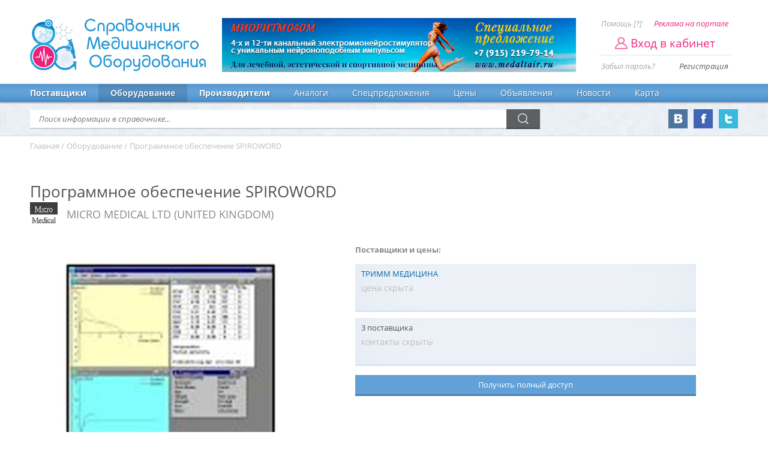

--- FILE ---
content_type: text/html; charset=utf-8
request_url: https://www.8a.ru/print/26456.php
body_size: 4381
content:
<!DOCTYPE html>
<html lang="ru">
<head>
<link rel="icon" href="/favicon.png" type="image/png" />
<meta charset="utf-8" />
<title>Программное обеспечение SPIROWORD</title>
<meta name="keywords" content="Программное обеспечение SPIROWORD,Программное обеспечение" />
<meta name="description" content="Программное обеспечение SPIROWORD - Компьютерная программа, позволяет представлять результаты спирометрических тестов в формате" />
<link rel="canonical" href="https://www.8a.ru/print/26456.php" />
<meta name="viewport" content="width = 1280" />
<link href="/css/reset.css" rel="stylesheet" />
<link href="/css/8a.css?v=2.25" rel="stylesheet" />
<link href="/css/fast.css" rel="stylesheet" />
<link href="/css/print.css" rel="stylesheet" />
<script src="/js/jquery.min.js"></script>
<script src="/js/plugins.js"></script>
<script src="/js/sly.min.js"></script>
<script src="/js/search.js"></script>
<script src="/js/gotop.js"></script>
<script src="/js/todo.js"></script>
<script src="/js/recl8a.js"></script>
<script src="../js/flip.min.js"></script>
<script src="../js/equip.js"></script>
</head>
<body>
<header>
	<div class="wrap">
		<div class="logo"><a href="/"><span><img src="/images/logo.png" alt="Справочник Медицинского Оборудования" /></span><span>Справочник<em>Медицинского</em><strong>Оборудования</strong></span></a></div>

<div class="account">
  			<a href="/feedback.php">Помощь [?]</a><a href="/reklama.php" class="rcl">Реклама на портале</a>
  			<a href="javascript:logn();"><span>Вход в кабинет</span></a>
  			<a href="/err.php?lost">Забыл пароль?</a><a href="/reg.php">Регистрация</a>
        <div class="entre">
          <form action="/login.php" enctype="multipart/form-data" name="lk" id="lk" method="post" onsubmit="return chepwd(this);">
            <input type="text" name="usrlogn" placeholder="Логин" />
            <input type="password" name="pswdusr" placeholder="Пароль" />
            <input type="submit" value="Вход" />
            <em></em>
          </form>
        </div>
  		</div>
<div class="reclama"><a href="http://medaltair.ru" target="_blank" rel="nofollow"><img src="/banners/altair-5d.jpg" alt="Миоритм 040 М - косметологический аппарат МЦ Альтаир" /></a></div>
	</div>
</header>
<!-- Yandex.Metrika counter --> <script type="text/javascript" > (function (d, w, c) { (w[c] = w[c] || []).push(function() { try { w.yaCounter24655910 = new Ya.Metrika2({ id:24655910, clickmap:true, trackLinks:true, accurateTrackBounce:true, webvisor:true }); } catch(e) { } }); var n = d.getElementsByTagName("script")[0], s = d.createElement("script"), f = function () { n.parentNode.insertBefore(s, n); }; s.type = "text/javascript"; s.async = true; s.src = "https://mc.yandex.ru/metrika/tag.js"; if (w.opera == "[object Opera]") { d.addEventListener("DOMContentLoaded", f, false); } else { f(); } })(document, window, "yandex_metrika_callbacks2"); </script> <noscript><div><img src="https://mc.yandex.ru/watch/24655910" style="position:absolute; left:-9999px;" alt="" /></div></noscript> <!-- /Yandex.Metrika counter -->
<nav itemscope="" itemtype="http://www.schema.org/SiteNavigationElement">
	<div class="wrap"><a href="/suppliers.php" itemprop="url">Поставщики</a><a href="/equipment.php" itemprop="url" class="act">Оборудование</a><a href="/manufactures.php" itemprop="url">Производители</a><a href="/analogs.php" itemprop="url">Аналоги</a><a href="/allspec.php" itemprop="url">Спецпредложения</a><a href="/prices/prices.php" itemprop="url">Цены</a><a href="/buy.php" itemprop="url">Объявления</a><a href="/news.php" itemprop="url">Новости</a><a href="/map.php" itemprop="url">Карта</a></div>
</nav>
<section>
	<div class="wrap">
		<div class="obram">
			<div class="cl2">
				<form action="/result.php" enctype="multipart/form-data" name="sForm" id="sForm" method="post" onsubmit="return chedat(this);">
					<input type="text" name="srche" id="srche" value="" autocomplete="off" placeholder="Поиск информации в справочнике..." /><input type="submit" name="subm" value="" />
          <p class="result8a" id="result8a"><span>Ничего не найдено...</span></p>
				</form>
			</div>
			<div class="cl3">
				<div><a href="#" target="_blank"><img src="/images/tw.png" alt="Страница Twitter" /></a></div>
				<div><a href="#" target="_blank"><img src="/images/fb.png" alt="Группа Facebook" /></a></div>
				<div><a href="https://vk.com/med8a" target="_blank"><img src="/images/vk.png" alt="Группа Вконтакте" /></a></div>
			</div>
		</div>
	</div>
</section>
<ol class="breadcrumbs" itemscope="" itemtype="http://schema.org/BreadcrumbList">
  <li itemprop="itemListElement" itemscope="" itemtype="http://schema.org/ListItem"><a href="/" itemprop="item"><span itemprop="name">Главная</span></a><meta itemprop="position" content="1" /> / </li>
  <li itemprop="itemListElement" itemscope="" itemtype="http://schema.org/ListItem"><a href="/equipment.php" itemprop="item"><span itemprop="name">Оборудование</span></a><meta itemprop="position" content="2" /> / </li>
  <li><span>Программное обеспечение SPIROWORD</span></li>
</ol>
<main>
	<div class="wrap">
    <div class="content">
      <h1>Программное обеспечение SPIROWORD</h1>
<div class="logot"><a href="/firms/f209.php"><img src="/kat/logo/74.png" alt="MICRO MEDICAL LTD (UNITED KINGDOM)" />MICRO MEDICAL LTD (UNITED KINGDOM)</a></div>
<div class="sbor">
        <div class="bimg"><span><img src="/kat/big/26625.jpg" alt="Программное обеспечение SPIROWORD" /></span>
        </div>
        <div class="market">
          <h3>Поставщики и цены:</h3>
          <div class="scroller">
        <div class="prs"><p><a href="/firms/supplier1913.php">ТРИММ МЕДИЦИНА</a><b>цена скрыта</b>&nbsp;</p>
                </div><div class="prs"><p>3&nbsp;поставщика<b>контакты скрыты</b></p></div>
</div>
<div class="placeprice"><a href="javascript:void(0);" onclick="yaCounter24655910.reachGoal('openfullw');return true;" class="openfullw">Получить полный доступ</a></div>        </div>
      </div>
<div class="yarecl shine">
          <!-- Yandex.Premium P-A-1372-1 -->
          <div id="yandex_direct_P-A-1372-1"></div>
          <script type="text/javascript">
              (function(w, d, n, s, t) {
                  w[n] = w[n] || [];
                  w[n].push(function() {
                      Ya.Context.AdvManager.render({
                          blockId: "P-A-1372-1",
                          renderTo: "yandex_direct_P-A-1372-1",
                          searchText: "Программное обеспечение SPIROWORD",
                          searchPageNumber: 1
                      });
                  });
                  t = d.getElementsByTagName("script")[0];
                  s = d.createElement("script");
                  s.type = "text/javascript";
                  s.src = "//an.yandex.ru/system/context.js";
                  s.async = true;
                  t.parentNode.insertBefore(s, t);
              })(this, this.document, "yandexContextAsyncCallbacks");
          </script>
          <!-- Yandex.RTB R-A-1371-2 -->
          <div id="yandex_rtb_R-A-1371-2r"></div>
          <script type="text/javascript">
            (function(w, d, n, s, t) {
                w[n] = w[n] || [];
                w[n].push(function() {
                    Ya.Context.AdvManager.render({
                        blockId: "R-A-1371-2",
                        renderTo: "yandex_rtb_R-A-1371-2r",
                        async: true,
                        pageNumber: 2
                    });
                });
                t = d.getElementsByTagName("script")[0];
                s = d.createElement("script");
                s.type = "text/javascript";
                s.src = "//an.yandex.ru/system/context.js";
                s.async = true;
                t.parentNode.insertBefore(s, t);
            })(this, this.document, "yandexContextAsyncCallbacks");
          </script>
        </div>
<h2>Программное обеспечение SPIROWORD</h2>
          <p>Программное обеспечение SPIROWORD - Компьютерная программа, позволяет представлять результаты спирометрических тестов в формате текстового редактора MICROSOFT WORD, что дает возможность формировать спирометрические отчеты на любом языке, который поддерживает MICROSOFT WORD. Сохранение и архивация полученных данных производится в формате WORD.</p>
<p>Программа SPIROWORD является дополнением к MICROSOFT WORD, т.е. устанавливается поверх редактора WORD.</p>
<p>Программа предназначена для работы со всеми спирометрами фирмы MICRO MEDICAL, имеющими последовательный выход.</p>
<p>SPIROWORD имеет следующие функции:</p>
<p>Хранение данных в формате MICROSOFT WORD</p>
<p>Возможность просмотра кривых поток/объем и объем/время в реальном времени</p>
<p>Удобное составление требуемого вам отчета о пациенте.</p>
<p>Распечатка данных на принтер.</p>
<div class="yarecl">
        <!-- Yandex.RTB R-A-1371-2 -->
        <div id="yandex_rtb_R-A-1371-2r1"></div>
        <script type="text/javascript">
          (function(w, d, n, s, t) {
              w[n] = w[n] || [];
              w[n].push(function() {
                  Ya.Context.AdvManager.render({
                      blockId: "R-A-1371-2",
                      renderTo: "yandex_rtb_R-A-1371-2r1",
                      async: true,
                      pageNumber: 3
                  });
              });
              t = d.getElementsByTagName("script")[0];
              s = d.createElement("script");
              s.type = "text/javascript";
              s.src = "//an.yandex.ru/system/context.js";
              s.async = true;
              t.parentNode.insertBefore(s, t);
          })(this, this.document, "yandexContextAsyncCallbacks");
        </script>
      </div>
<h2>Назначение оборудования &mdash; Программное обеспечение SPIROWORD</h2><div class="dtree"><div class="tne"><a href="/cat/equipment765.php" id="plid765">Функциональная диагностика</a></div>
<div class="tne"><span class="end">&nbsp;</span><a href="/cat/equipment2260.php" id="plid2260" class="s"><strong>Оборудование для спирометрии и плетизмографии</strong></a><em>96&nbsp;наименований, 27&nbsp;производителей</em></div>
<div class="tne"><span class="empty">&nbsp;</span><span class="end">&nbsp;</span><a href="/cat/equipment3358.php" id="plid3358" class="s">Программное обеспечение</a><em>4&nbsp;наименования, 1&nbsp;производитель</em></div>
</div><div class="equiper">
        <div class="tbl">
          <h2>Известные аналоги</h2><p>Такой информации в справочнике нет.<br /><a href="/feedback.php?typ=3&id=26456" class="sanalog">Сообщить об аналогах</a></p></div>
        <div class="tbl">
<h2>Похожее оборудование</h2><div class="itma">
              <a href="21156.php" style="background-image:url(/kat/big1/32872.jpg);" class="imag">
                <b>Программное обеспечение MELAwin</b><span><img src="../images/flrus.png" />MELAG (GERMANY)</span>
              </a>
            </div><div class="itma">
              <a href="26075.php" style="background-image:url(/kat/big/26148.jpg);" class="imag">
                <b>Программное обеспечение SPIDA</b><span><img src="../images/flrus.png" />MICRO MEDICAL LTD (UNITED KINGDOM)</span>
              </a>
            </div><div class="itma">
              <a href="26076.php" style="background-image:url(/kat/big/26149.jpg);" class="imag">
                <b>Программное обеспечение SpidaXpert</b><span><img src="../images/flrus.png" />MICRO MEDICAL LTD (UNITED KINGDOM)</span>
              </a>
            </div><div class="itma">
              <a href="26457.php" style="background-image:url(/kat/big/26627.jpg);" class="imag">
                <b>Программное обеспечение SPIRARE</b><span><img src="../images/flrus.png" />MICRO MEDICAL LTD (UNITED KINGDOM)</span>
              </a>
            </div><div class="itma">
              <a href="27472.php" style="background-image:url(/kat/big/28031.jpg);" class="imag">
                <b>Программное обеспечение INNOBASE FOR WINDOWS</b><span><img src="../images/flrus.png" />INNOMED MEDICAL INC (HUNGARO)</span>
              </a>
            </div><div class="itma">
              <a href="1295.php" style="background-image:url(/kat/big1/38160.jpg);" class="imag">
                <b>Компьютерный кардиограф ClickEcg и программное обеспечение RealClick</b><span><img src="../images/flrus.png" />CARDIETTE CARDIOLINE (ET MEDICAL DEVICES S.P.A.) (ITALY)</span>
              </a>
            </div></div>
      </div>
      <h2>Отзывы и комментарии:</h2>
      <div id="mc-container"></div>
      <script type="text/javascript">
      cackle_widget = window.cackle_widget || [];
      cackle_widget.push({widget: 'Comment', id: 55094});
      (function() {
          var mc = document.createElement('script');
          mc.type = 'text/javascript';
          mc.async = true;
          mc.src = ('https:' == document.location.protocol ? 'https' : 'http') + '://cackle.me/widget.js';
          var s = document.getElementsByTagName('script')[0]; s.parentNode.insertBefore(mc, s.nextSibling);
      })();
      </script>
      <div class="fline">
        <a href="javascript:window.print();" class="prnt"><b>Напечатать</b></a>
        Table 'visiprint' is marked as crashed and should be repaired

--- FILE ---
content_type: text/css
request_url: https://www.8a.ru/css/print.css
body_size: 2429
content:
main .equiper{ display: table; width: 100%; margin: 40px 0px 1px 0px; border-top: 3px double #ececec; border-bottom: 1px solid #ececec; }
main .equiper .tbl{ display: table-cell; position: relative; width: 33.3%; padding: 0px 20px 40px 20px; vertical-align: top; text-align: center; }
main .equiper .tbl:nth-child(2){ border-left: 1px solid #ececec; }
main .equiper .tbl h2{ margin: 30px 0px 15px 0px; }
main .equiper .tbl .list{ text-align: left; white-space: nowrap; margin: 0; padding: 5px 30px; border-bottom: 1px dashed transparent; }
main .equiper .tbl .list:hover{ background: #e9f1fa; border-bottom: 1px dashed #cccccc; }
main .equiper .tbl .list span{ display: inline-block; white-space: pre-wrap; vertical-align: top; padding-left: 5px; }
main .equiper .tbl .list span em{ display: block; font-size: 0.86em; line-height: 12px; }
main .equiper .tbl .itma{ display: inline-block; vertical-align: top; width: 50%; padding: 9px; box-sizing: border-box; text-align: left; }
main .equiper .tbl .itma .imag{ box-shadow: inset 0px 0px 75px 20px rgba(10,100,190,0.3); display: table; position: relative; width: 100%; height: 120px; overflow: hidden; padding: 0px; text-shadow: 1px 1px 2px rgba(0,0,0,0.6); background-repeat: no-repeat; background-position: top center; background-size: cover; }
main .equiper .tbl .itma .imag b{ display: block; position: absolute; top: 0; left: 0; font-size: 0.9em; color: #ffffff; width: 100%; line-height: 14px; padding: 5px; box-sizing: border-box; background: rgba(0,0,0,0.12); overflow: hidden; }
main .equiper .tbl .itma .imag em{ display: table-cell; vertical-align: middle; height: 120px; padding: 0px 20px; text-shadow: none; color: #acb0b5; text-align: center; text-transform: uppercase; }
main .equiper .tbl .itma .imag span{ display: block; position: absolute; bottom: 0; left: 0; font-size: 0.8em; color: #ffffff; width: 100%; line-height: 14px; padding: 5px; box-sizing: border-box; overflow: hidden; }
main .equiper .tbl .itma .imag span img{ display: inline-block; height: 8px; margin-right: 5px; }

main .content .postav{ display: table; width: 100%; background: url(/images/postav.png) no-repeat left bottom; padding-left: 20px; margin-bottom: 60px; box-sizing: border-box; }
main .content .postav p{ clear: both; padding: 7px 9px 0px 9px; }
main .content .postav .prs{ display: block; float: left; width: 25%; height: 90px; box-sizing: border-box; padding: 5px 9px; vertical-align: top; }                                                                                                         
main .content .postav .prs p{ display: block; position: relative; background: #f6f9fd; box-shadow: 0px 0px 100px rgba(207,218,232,0.5) inset; height: 63px; color: #525252; white-space: nowrap; overflow: hidden; margin: 0; padding: 7px 10px; border-bottom: 3px solid #d7e4f9; }
main .content .postav .prs p b{ display: table; font: 1.1em OpenR; height: 27px; line-height: 27px; color: #bdbdbd; }
main .content .postav .prs p span{ display: table; font-size: 1.6em; height: 27px; line-height: 27px; color: #525252; } 
main .content .postav .sanalog{ clear: both; padding: 7px 30px; }
.sanalog{ display: inline-block; margin: 5px 0px; padding: 7px 20px; text-align: center; margin: 10px 0px 5px; background: #61a1d8; border-bottom: 3px solid #4e81ad; color: #deeaf6; padding: 7px 10px; }

.ustarel{ display: block; background: #f0f0f0; text-align: center; font-size: 1.8em; color: #ff4500; margin: 4px 70px 0px 0px; padding: 10px; }

.scroller{ display: block; max-height: 338px; overflow-x: hidden; overflow-y: auto; }
.scroller::-webkit-scrollbar-track{ background-color: #f5f5f5; border-radius: 5px; }
.scroller::-webkit-scrollbar{ width: 5px; background-color: #f5f5f5; border-radius: 5px; }
.scroller::-webkit-scrollbar-thumb{ background-color: rgba(0,0,0,0.2); cursor: pointer; border-radius: 5px; border: none; }

main .content .sbor{ display: table; width: 100%; margin-bottom: 30px; }
main .content .sbor .bimg{ display: table-cell; height: 200px; vertical-align: middle; width: 40%; white-space: nowrap; }                                              
main .content .sbor .bimg span{ display: block; max-height: 400px; padding: 20px 20px 0px 20px; overflow: hidden; }
main .content .sbor .bimg img{ width: auto; margin: 0 auto; } 
main .content .sbor .market{ display: table-cell; vertical-align: top; width: 60%; padding: 10px 60px 0px 60px; }
main .content .sbor .market h3{ font: 1em OpenB; margin: 0px 10px 10px 10px; color: #8a8a8a; }
main .content .sbor .market p{ margin: 0px 10px; color: #8a8a8a; }
main .content .sbor .market .prs{ display: block; width: 100%; height: 90px; box-sizing: border-box; padding: 5px 10px; vertical-align: top; }

main .content .sbor .market .logopic{ display: block; float: right; width: 100px; height: 63px; line-height: 53px; padding: 5px; box-sizing: border-box; text-align: center; background: #ffffff; overflow: hidden; }
main .content .sbor .market .logopic img{ display: inline-block; max-width: 100%; height: auto; vertical-align: middle; }


main .content .sbor .market .prsfull{ display: block; width: 100%; height: 90px; box-sizing: border-box; padding: 5px 10px; }  
main .content .sbor .market .prs .card, main .content .sbor .market .prsa .card, main .content .sbor .market .prsfull .card{ height: 90px; }                                                                                                         
main .content .sbor .market .prs p, main .content .sbor .market .prsfull p{ display: block; position: relative; background: #f6f9fd; box-shadow: 0px 0px 100px rgba(207,218,232,0.5) inset; height: 63px; color: #525252; white-space: nowrap; overflow: hidden; margin: 0; padding: 7px 10px; border-bottom: 3px solid #d7e4f9; } 
main .content .sbor .market .prs p u, main .content .sbor .market .prsfull p u{ display: block; position: absolute; top: -16px; right: 10px; color: #cccccc; text-decoration: none; line-height: 16px; height: 16px; font: 0.9em OpenI; } 
main .content .sbor .market .prs p b, main .content .sbor .market .prsfull p b{ display: block; height: 27px; line-height: 27px; font: 1.1em OpenR; color: #bdbdbd; padding-top: 5px; } 
main .content .sbor .market .prs p span, main .content .sbor .market .prsfull p span{ display: block; font-size: 1.6em; height: 27px; line-height: 27px; color: #cc0000; overflow: hidden; } 
main .content .sbor .market .prs p span em, main .content .sbor .market .prsfull p span em{ display: block; font-size: 0.6em; color: #bdbdbd; }
main .content .sbor .market .prs .finl, main .content .sbor .market .prsfull .finl{ display: table-cell; width: 100%; height: 63px; text-align: center; white-space: normal; }
main .content .sbor .market .prs .fink, main .content .sbor .market .prsfull .fink{ display: table-cell; width: 100%; height: 63px; text-align: center; white-space: normal; vertical-align: middle; }
main .content .sbor .market .prs .finl{ font-size: 0.9em; color: #0065AC; padding: 0px 25px; vertical-align: middle; }
main .content .sbor .market .prs .finl:hover{ color: #ee287d; cursor: pointer; }
main .content .sbor .market .placeprice, .sanalog{ clear: both; text-align: center; margin: 10px 10px 0px 10px; background: #61a1d8; border-bottom: 3px solid #4e81ad; color: #deeaf6; padding: 7px 10px; }
main .content .sbor .market .unreg{ text-align: center; display: block; padding: 7px 10px; }
    
.sanalog{ display: inline-block; margin: 5px 0px; padding: 7px 20px; }
main .content .sbor .market .placeprice a{ display: block; font-size: 1em; color: #ffffff; }
main .content .sbor .market .prsa{ display: block; float: left; width: 50%; height: 90px; box-sizing: border-box; margin-bottom: 10px; padding: 5px 10px; vertical-align: top; }
main .content .sbor .market .prsa p{ display: block; position: relative; background: #f6f9fd; box-shadow: 0px 0px 100px rgba(207,218,232,0.5) inset; height: 63px; color: #6a6a6a; white-space: nowrap; overflow: hidden; margin: 0; padding: 7px 10px; border-bottom: 3px solid #d7e4f9; }
main .content .sbor .market .prsa p span{ display: block; font-size: 1.6em; height: 27px; line-height: 27px; color: #6a6a6a; } 
main .content .sbor .market .prsa p span em{ display: block; font-size: 0.6em; color: #6a6a6a; }                                                                   
main .content .sbor .market .noprice{ text-align: center; background: rgba(0,0,0,0.12); text-transform: uppercase; font-size: 1.2em; color: #ffffff; margin: 20px 10px 10px 10px; padding: 35px 10px; text-shadow: 1px 1px 1px rgba(0,0,0,0.12); }

main .content .logot{ line-height: 40px; font-size: 1.4em; color: #8a8a8a; margin-bottom: 20px; }
main .content .logot a{ color: #8a8a8a; }
main .content .logot a:hover{ color: #0065ac; }
main .content .logot img{ float: left; height: 40px; width: auto; margin-right: 15px; }

main .content .yarecl{ display: block; margin: 60px 0px 0px 0px; background: #f2f6fb; border: 1px solid #f0f0f0; }
main .content .yarecl.shine{ display: block; margin: 0px 0px -20px 0px; background: transparent; border: 1px solid #f0f0f0; }

#superview{ display: none; position: fixed; top: 0; left: 0; width: 100%; height: 100%; background: rgba(246,249,253,0.8); z-index: 101; }
#superview .loder{ display: none; width: 100%; height: 100%; text-align: center; vertical-align: middle; z-index: 1; }
#superview .loder img{ display: inline-block; width: 100px; height: 13px; }
#superview .inf{ display: table-cell; width: 100%; height: 100%; text-align: center; vertical-align: middle; z-index: 1; }
#superview .inf .whiter{ display: inline-block; position: relative; width: 560px; padding: 50px 50px 40px 50px; background: #ffffff; box-shadow: 0px 0px 10px rgba(0,0,0,0.092); text-align: left; }
#superview .inf .whiter .frame{ height: 500px; padding: 0px 20px; }
#superview .inf .whiter .scrollbar{ height: 500px; right: 60px; }
#superview .x{ float: right; opacity: 0.6; cursor: pointer; }
#superview .aligner{ display: none; position: absolute; top: 0; left: 0; width: 100%; height: 100%; }
#superview .aligner:nth-child(1){ z-index: 10; }

.invoice{ display: block; margin: 47px 0px 30px 0px; }
.invoice p{ display: block; margin: 0px; border-bottom: 1px dotted #cccccc; padding-left: 20px; height: 40px; line-height: 40px; }
.invoice p span{ display: block; float: right; padding-right: 20px; }

.noshd{ display: table; width: 76%; margin: 0 auto; }
.noshd input{ display: block; width: 100%; height: 30px; line-height: 30px; color: #525252; text-indent: 15px; border-bottom: 2px solid #cdcdcd; background: #f9f9f9; }
.noshd input[type="submit"]{ display: table; width: 60%; margin: 40px auto 0 auto; padding: 0px 20px; background: #61a1d8; border-bottom: 3px solid #4e81ad; color: #deeaf6; height: 33px; text-indent: 0; line-height: 33px; cursor: pointer; }
.noshd input[type="submit"].inactive { -webkit-filter: grayscale(0.8); }
.noshd input[type=checkbox]{ display: none; }
.noshd label.check{ display: block; height: 19px; line-height: 19px; font-size: 0.8em; cursor: pointer; background: url(../images/check.jpg) no-repeat left center; padding-left: 24px; margin: 10px 30px 6px -1px; text-align: left; vertical-align: top; }
.noshd label.check:hover{ background: url(../images/check.jpg) no-repeat left bottom; color: #cc0000; }
.noshd input[type=checkbox]:checked + label.check{ background: url(../images/check.jpg) no-repeat left top; color: #ee287d; }

#superview .whiter h5{ display: block; margin-right: 50px; padding: 3px 0px 30px; font: 0.9em OpenB; }
#superview .whiter .goed a{ display: block; margin-right: 50px; padding: 30px 0px 0px 0px; font: 0.7em OpenB; }
#superview .whiter .goed a:hover{ color: #ee287d; }
#superview .whiter .list{ display: block; font-size: 0.8em; clear: both; position: relative; text-align: left; white-space: nowrap; margin: 0; padding: 9px 0px; border-bottom: 1px solid #f5f5f5; }
#superview .whiter .list:hover{ background: #e9f1fa; border-bottom: 1px dashed #cccccc; }
#superview .whiter .list span a{ display: block; overflow: hidden; font: 1em OpenR; color: #0065AC; cursor: pointer; }
#superview .whiter .list span a:hover{ color: #ee287d; }
#superview .whiter .list span{ display: inline-block; width: 90%; box-sizing: border-box; white-space: pre-wrap; vertical-align: top; padding-left: 5px; }
#superview .whiter .list em{ display: block; font: 0.9em OpenI; color: #525252; float: right; text-align: right; margin: 0px 0px 0px 0px; max-width: 110px; overflow: hidden; }
#superview .whiter .list em u{ display: block; text-decoration: none; font: 1em OpenI; color: #6a6a6a; }
#superview .whiter .list strong{ display: block; font: 1.1em OpenB; color: #212121; }

--- FILE ---
content_type: application/javascript; charset=UTF-8
request_url: https://www.8a.ru/js/equip.js
body_size: 973
content:
function close(){
  $(document).ready(function(){
    $("body").css('overflow', 'auto');
    $("#superview").css('display', 'none');
    $("#superview .aligner:eq(0)").css('display', 'none');
  });
};
$(document).ready(function(){
  var mpa;
  $(document).on("click", ".openfullw", function (e){
    $("#superview").css('display', 'table');
    $("body").css('overflow', 'hidden');
    $("#superview .aligner:eq(0)").css('display', 'table');
  });
  $("#superview .inf").click(function(e){
    if(mpa != null){ mpa.abort(); };
    if (e.target !== this) return;
    close();
  });
  $("#superview .loder").click(function(e){
    if(mpa != null){ mpa.abort(); };
    if (e.target !== this) return;
    close();
  });
  $(document).on("click", "#superview .x", function (e){ close(); });
  $('#sbmt1').css('pointer-events','none');
  $('#sbmt1').addClass('inactive');
  $("input#mprsdata1, input#lic, input#capke").on('change', function () {
    if($('#mprsdata1').is(':checked')==true && $('#lic').is(':checked')==true){
      $('input#sbmt1').removeAttr('style');
      $('input#sbmt1').removeAttr('class');  
    } else{
      $('input#sbmt1').css('pointer-events','none');
      $('input#sbmt1').addClass('inactive');
    };
  });
});
function isValidEmail (email, strict){
	if (!strict) email=email.replace(/^\s+|\s+$/g, '');
	return (/^([a-z0-9_\-]+\.)*[a-z0-9_\-]+@([a-z0-9][a-z0-9\-]*[a-z0-9]\.)+[a-z]{2,4}$/i).test(email);
};
var ema;
function chkMla(emla){
  var result = false;
	if(emla != ""){
		if(isValidEmail(emla) == false){
			$("#emla").css("border-color","#ff4500");
      alert('E-Mail введен неверно!');
      result = false;
		} else{
      if(ema != null){ ema.abort(); };
      ema = $.ajax({
        url: "/emlacheck.php",
        type: "get",
        data: { emala: emla },
        dataType: "text",
        async: false,
        success: function(data) {
          console.log(data);
          if(data == 1){
  					$("#emla").css("border-color","#ff4500");
            alert('Такой e-mail уже зарегистрирован!');
            result = false;
  				} else{
            $("#emla").css("border-color","#68bd3d");
            result = true;
          };
        }
			});
      console.log(result);
      return result;
		};
	} else{
		isNotE(document.getElementById('emla'));
	};
};
function chemla(form){
  if(chkMla(form.emla.value)){
    return true;
  }
  return false;
};